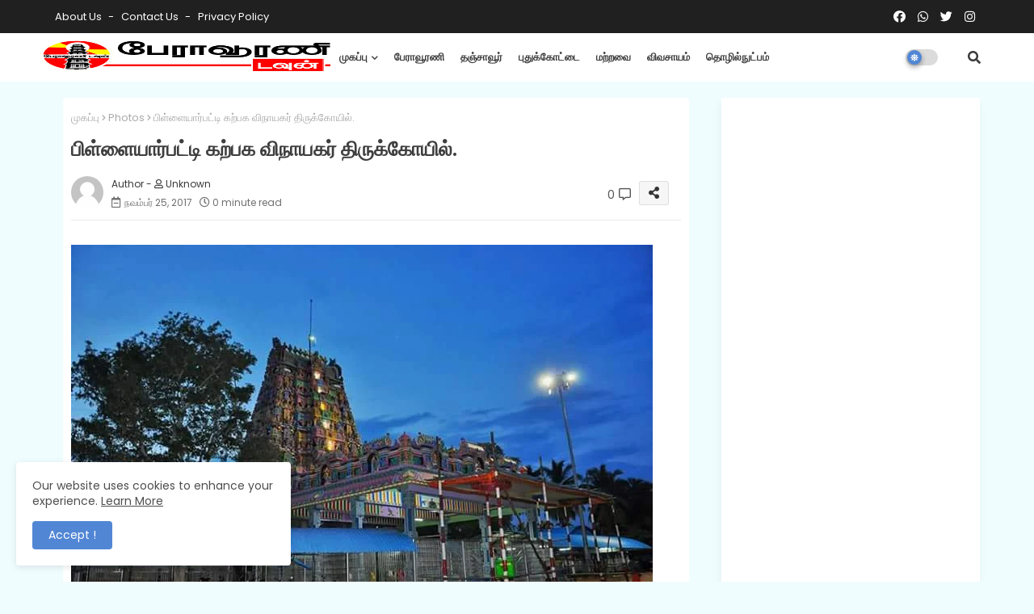

--- FILE ---
content_type: text/html; charset=utf-8
request_url: https://www.google.com/recaptcha/api2/aframe
body_size: 265
content:
<!DOCTYPE HTML><html><head><meta http-equiv="content-type" content="text/html; charset=UTF-8"></head><body><script nonce="n9XWTdfCqQA2T8tA3pZ24Q">/** Anti-fraud and anti-abuse applications only. See google.com/recaptcha */ try{var clients={'sodar':'https://pagead2.googlesyndication.com/pagead/sodar?'};window.addEventListener("message",function(a){try{if(a.source===window.parent){var b=JSON.parse(a.data);var c=clients[b['id']];if(c){var d=document.createElement('img');d.src=c+b['params']+'&rc='+(localStorage.getItem("rc::a")?sessionStorage.getItem("rc::b"):"");window.document.body.appendChild(d);sessionStorage.setItem("rc::e",parseInt(sessionStorage.getItem("rc::e")||0)+1);localStorage.setItem("rc::h",'1769469460241');}}}catch(b){}});window.parent.postMessage("_grecaptcha_ready", "*");}catch(b){}</script></body></html>